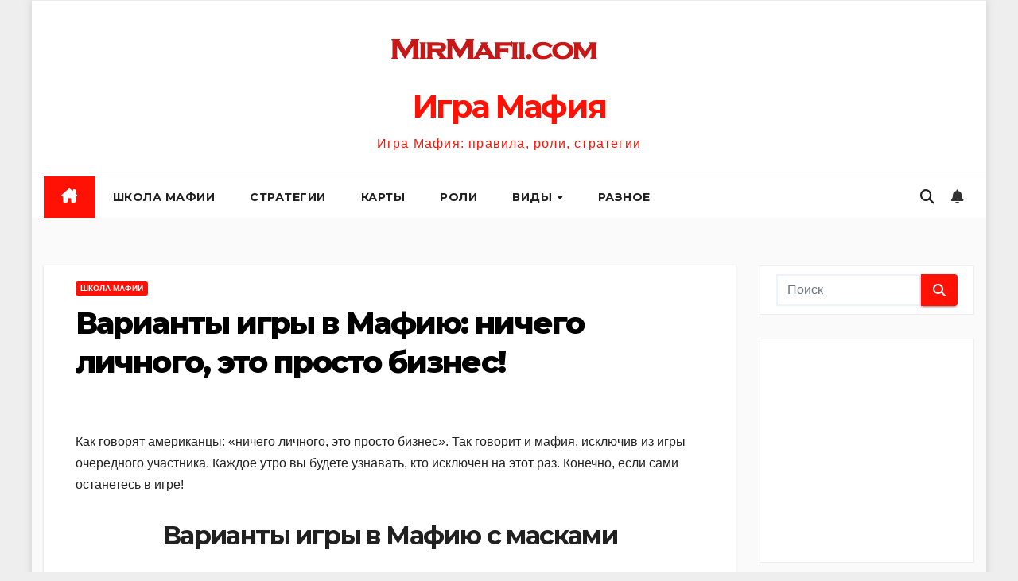

--- FILE ---
content_type: text/html; charset=utf-8
request_url: https://www.google.com/recaptcha/api2/aframe
body_size: 249
content:
<!DOCTYPE HTML><html><head><meta http-equiv="content-type" content="text/html; charset=UTF-8"></head><body><script nonce="jqhGJYdomZRWtxSbmJ3o5A">/** Anti-fraud and anti-abuse applications only. See google.com/recaptcha */ try{var clients={'sodar':'https://pagead2.googlesyndication.com/pagead/sodar?'};window.addEventListener("message",function(a){try{if(a.source===window.parent){var b=JSON.parse(a.data);var c=clients[b['id']];if(c){var d=document.createElement('img');d.src=c+b['params']+'&rc='+(localStorage.getItem("rc::a")?sessionStorage.getItem("rc::b"):"");window.document.body.appendChild(d);sessionStorage.setItem("rc::e",parseInt(sessionStorage.getItem("rc::e")||0)+1);localStorage.setItem("rc::h",'1769255591799');}}}catch(b){}});window.parent.postMessage("_grecaptcha_ready", "*");}catch(b){}</script></body></html>

--- FILE ---
content_type: application/javascript; charset=utf-8
request_url: https://fundingchoicesmessages.google.com/f/AGSKWxVzhXVJkf4LOdK9XXP7MPiHI16CvJemWlbuWH7nHrcgQHJSjs0NyVDfkw8xD1f-h3g9R5ZOU5_AVQFvpQ5zkUmvKrAisSAjUyzVuOywmqv5om0bM2YsdVi-FjAGu6iXd32MVsXzdvBpp2T8fEg24WUdZuc21vswCseAEgcZu_4FANn2dC041VeQ8FEG/_/adscripts1./images/adz-_160x290._bannerad./adsjson.
body_size: -1288
content:
window['6d56c91f-97c0-4d2d-8e92-11e3fe96e361'] = true;